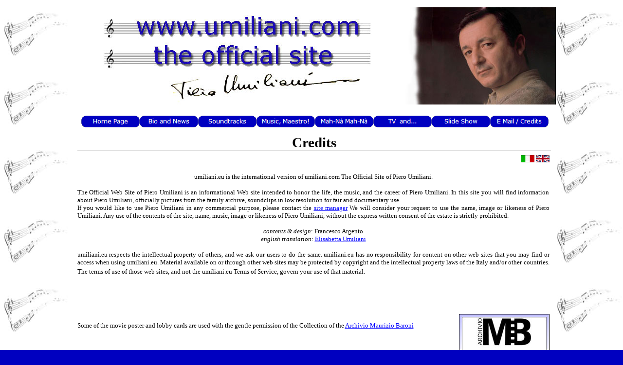

--- FILE ---
content_type: text/html
request_url: http://umiliani.eu/credits.html
body_size: 11703
content:
<!DOCTYPE html PUBLIC "-//W3C//DTD XHTML 1.0 Strict//EN" "http://www.w3.org/TR/xhtml1/DTD/xhtml1-strict.dtd">
<html xmlns="http://www.w3.org/1999/xhtml" xml:lang="en" lang="en" dir="ltr">
<head>
	<title>Credits</title>

	<!-- Contents -->
	<meta http-equiv="Content-Type" content="text/html; charset=iso-8859-1" />
	<meta http-equiv="Content-Language" content="en" />
	<meta http-equiv="last-modified" content="11/01/2022 15.39.02" />
	<meta http-equiv="Content-Type-Script" content="text/javascript" />
	<meta name="description" content="The Official Website of  Piero Umiliani, composer and musician. Biography,  Original Soundtracks, TV Shows, Library Music, Discography and Mah Nà Mah Nà history." />
	<meta name="keywords" content="Piero Umiliani, jazz, mah na mah na, soundworkshop, Francesco Argento, sanremo, soliti ignoti, chet baker, muppets" />

	<!-- Others -->
	<meta name="Author" content="Piero Umiliani" />
	<meta name="Generator" content="Incomedia WebSite X5 Evolution 7.0.11 - www.websitex5.com" />
	<meta http-equiv="ImageToolbar" content="False" />
	<meta name="MSSmartTagsPreventParsing" content="True" />

	<!-- Parent -->
	<link rel="sitemap" href="imsitemap.html" title="General Site Map" />

	<!-- Res -->
	<script type="text/javascript" src="res/x5engine.js"></script>
	<link rel="stylesheet" type="text/css" href="res/styles.css" media="screen, print" />
	<link rel="stylesheet" type="text/css" href="res/template.css" media="screen" />
	<link rel="stylesheet" type="text/css" href="res/print.css" media="print" />
	<!--[if lt IE 7]><link rel="stylesheet" type="text/css" href="res/iebehavior.css" media="screen" /><![endif]-->
	<link rel="stylesheet" type="text/css" href="res/p027.css" media="screen, print" />
	<link rel="stylesheet" type="text/css" href="res/handheld.css" media="handheld" />
	<link rel="alternate stylesheet" title="High contrast - Accessibility" type="text/css" href="res/accessibility.css" media="screen" />

	<!-- Robots -->
	<meta http-equiv="Expires" content="0" />
	<meta name="Resource-Type" content="document" />
	<meta name="Distribution" content="global" />
	<meta name="Robots" content="index, follow" />
	<meta name="Revisit-After" content="21 days" />
	<meta name="Rating" content="general" />
</head>
<body>
<div id="imSite">
<div id="imHeader">
	
	<h1>Piero Umiliani - The Official Website - International Version</h1>
</div>
<div class="imInvisible">
<hr />
<a href="#imGoToCont" title="Skip the main menu">Go to content</a>
<a name="imGoToMenu"></a>
</div>
<div id="imBody">
	<div id="imMenuMain">

<!-- Menu Content START -->
<p class="imInvisible">Main menu:</p>
<div id="imMnMn">
<ul>
	<li><a class="imMnItm_1" href="index.html" title=""><span class="imHidden">Home Page</span></a></li>
	<li><a class="imMnItm_2" ><span class="imHidden">Bio and News</span></a>
<ul>
	<li><a href="piero_umiliani.html" title="">Piero Umiliani</a></li>
	<li><a href="pieros_diary.html" title="">Piero's Diary</a></li>
	<li><a href="breaking_news.html" title="">Breaking News!</a></li>
</ul>
</li>
	<li><a class="imMnItm_3" ><span class="imHidden">Soundtracks</span></a>
<ul>
	<li><a href="1958-1961.html" title="">1958-1961</a></li>
	<li><a href="1962-1963.html" title="">1962-1963</a></li>
	<li><a href="1964-1965.html" title="">1964-1965</a></li>
	<li><a href="1966.html" title="">1966</a></li>
	<li><a href="1967.html" title="">1967</a></li>
	<li><a href="1968-1969.html" title="">1968-1969</a></li>
	<li><a href="1970-1971.html" title="">1970-1971</a></li>
	<li><a href="1972-1974.html" title="">1972-1974</a></li>
	<li><a href="1975-1978.html" title="">1975-1978</a></li>
	<li><a href="1979-1982.html" title="">1979-1982</a></li>
	<li><a href="from_1983_to.html" title="">From 1983 to...</a></li>
</ul>
</li>
	<li><a class="imMnItm_4" ><span class="imHidden">Music, Maestro!</span></a>
<ul>
	<li><a href="jazz_from_italy.html" title="">Jazz from Italy</a></li>
	<li><a href="collaborations.html" title="">Collaborations</a></li>
	<li><a href="pop_music.html" title="">Pop Music</a></li>
	<li><a class="imMnLv" >Library Music</a>
<ul>
	<li><a href="sound_work_shop.html" title="">Sound Work Shop</a></li>
	<li><a href="omicron.html" title="">Omicron</a></li>
	<li><a href="liuto_records.html" title="">Liuto Records</a></li>
	<li><a href="sws.html" title="">SWS</a></li>
	<li><a href="ciak_videovoice_and_telesound.html" title="">Ciak, Videovoice and Telesound</a></li>
</ul>
</li>
	<li><a class="imMnLv" >Discography</a>
<ul>
	<li><a href="1949-1960.html" title="">1949-1960</a></li>
	<li><a href="1961-1970.html" title="">1961-1970</a></li>
	<li><a href="1971-1980.html" title="">1971-1980</a></li>
	<li><a href="1981-2000.html" title="">1981-2000</a></li>
	<li><a href="2001-2010.html" title="">2001-2010</a></li>
	<li><a href="2011-2020.html" title="">2011-2020</a></li>
	<li><a href="2021-2030.html" title="">2021-2030</a></li>
</ul>
</li>
</ul>
</li>
	<li><a class="imMnItm_5" ><span class="imHidden">Mah-Nà Mah-Nà</span></a>
<ul>
	<li><a href="mah-na_mah-na.html" title="">Mah-Nà Mah-Nà</a></li>
	<li><a href="liuto_edizioni_musicali_music_publishing.html" title="">Liuto Edizioni Musicali (Music Publishing)</a></li>
</ul>
</li>
	<li><a class="imMnItm_6" ><span class="imHidden">TV  and...</span></a>
<ul>
	<li><a href="il_mattatore.html" title="">Il Mattatore</a></li>
	<li><a href="sanremo_festival.html" title="">Sanremo Festival</a></li>
	<li><a href="moderato_swing.html" title="">Moderato Swing</a></li>
	<li><a href="fuori_lorchestra.html" title="">Fuori L'Orchestra</a></li>
	<li><a href="music_of.html" title="">Music of...</a></li>
	<li><a href="documentaries.html" title="">Documentaries</a></li>
	<li><a href="theatre.html" title="">Theatre!</a></li>
	<li><a href="miscellanea.html" title="">Miscellanea</a></li>
</ul>
</li>
	<li><a class="imMnItm_7" ><span class="imHidden">Slide Show</span></a>
<ul>
	<li><a href="the_debut.html" title="">The Debut</a></li>
	<li><a href="the_success.html" title="">The Success</a></li>
	<li><a href="the_comeback.html" title="">The Comeback</a></li>
	<li><a href="the_private_life.html" title="">The Private Life</a></li>
</ul>
</li>
	<li><a class="imMnItm_8" ><span class="imHidden">E Mail / Credits</span></a>
<ul>
	<li><a href="e_mail__contacts.html" title="">E Mail / Contacts</a></li>
	<li><a href="links.html" title="">Links</a></li>
	<li><a href="credits.html" title="">Credits</a></li>
</ul>
</li>
</ul>
</div>
<script type="text/javascript">imPreloadImages('res/immnu_01b.gif,res/immnu_02b.gif,res/immnu_03b.gif,res/immnu_04b.gif,res/immnu_05b.gif,res/immnu_06b.gif,res/immnu_07b.gif,res/immnu_08b.gif')</script>
<!-- Menu Content END -->

	</div>
<hr class="imInvisible" />
<a name="imGoToCont"></a>
	<div id="imContent">

<!-- Page Content START -->
<h2>Credits</h2>
<p id="imPathTitle">E Mail / Credits</p>
<div id="imToolTip"></div>
<div id="imPage">

<div id="imCel0_02">
<div id="imCel0_02_Cont">
	<div id="imObj0_02">
<p class="imAlign_right"><span class="ff0 fc2 fs10 "><a class="ImLink" href="http://www.umiliani.com/credits.html" title=""><img class="imImage" src="images/itabut.jpg" width="28" height="15" alt="" /></a></span><span class="ff2 fc0 fs10 ">  </span><span class="ff0 fc0 fs10 "><a class="ImLink" href="credits.html" title=""><img class="imImage" src="images/engbut.jpg" width="28" height="15" alt="" /></a></span><span class="ff2 fc0 fs10 "><br /></span></p>


	</div>
</div>
</div>

<div id="imCel0_00">
<div id="imCel0_00_Cont">
	<div id="imObj0_00">
<p class="imAlign_center"><span class="ff2 fc0 fs10 ">umiliani.eu is the international version of umiliani.com The Official Site of Piero Umiliani.<br /><br /></span></p>
<p class="imAlign_justify"><span class="ff2 fc0 fs10 ">The Official Web Site of Piero Umiliani is an informational Web site intended to honor the life, the music, and the career of Piero Umiliani. In this site you will find information about Piero Umiliani, officially pictures from the family archive, soundclips in low resolution for fair and documentary use.<br />If you would like to use Piero Umiliani in any commercial purpose, please contact the <a class="ImLink" href="mailto:e.umiliani@tiscali.it" title=""> site manager</a> We will consider your request to use the name, image or likeness of Piero Umiliani. Any use of the contents of the site, name, music, image or likeness of Piero Umiliani, without the express written consent of the estate is strictly prohibited.</span><span class="ff1 fc0 fs10 ">
<br /></span></p>
<p class="imAlign_center"><span class="ff2 fc0 fs10 "><br /></span><span class="ff2 fc0 fs10 fi ">contents &amp; design</span><span class="ff2 fc0 fs10 ">: Francesco Argento<br /></span><span class="ff2 fc0 fs10 fi ">english translation</span><span class="ff2 fc0 fs10 ">: <a class="ImLink" href="mailto:e.umiliani@tiscali.it" title=""> Elisabetta Umiliani</a><br /></span></p>
<p class="imAlign_justify"><span class="ff2 fc0 fs10 ">
<br />umiliani.eu respects the intellectual property of others, and we ask our users to do the same. umiliani.eu has no responsibility for content on other web sites that you may find or access when using umiliani.eu. Material available on or through other web sites may be protected by copyright and the intellectual property laws of the Italy and/or other countries. The terms of use of those web sites, and not the umiliani.eu Terms of Service, govern your use of that material.</span><span class="ff0 fc0 fs12 ">
<br /></span></p>
<p class="imAlign_left"><span class="ff1 fc0 fs10 ">
<br /></span></p>


	</div>
</div>
</div>

<div id="imCel0_01">
<div id="imCel0_01_Cont">
	<div id="imObj0_01">
<p class="imAlign_justify"><span class="ff2 fc2 fs10 ">
<br />Some of the movie poster and lobby cards are used with the gentle permission of the Collection of the <a class="ImLink" href="javascript:imPopUpWin('http://art-i-zen.com/forms/cinemabaroni/contatto.html',0,0,'yes','yes');" title=""> Archivio Maurizio Baroni</a><br /></span></p>
<p class="imAlign_left"><span class="ff1 fc0 fs10 ">
<br /></span></p>


	</div>
</div>
</div>

<div id="imCel1_00">
<div id="imCel1_00_Cont">
	<div id="imObj1_00">
<a href="javascript:imPopUpWin('http://art-i-zen.com/forms/cinemabaroni/contatto.html',0,0,'yes','yes');" title=""><img src="images/p027_1_00.jpg" alt="" title="" /></a>
	</div>
</div>
</div>

</div>
<p id="imFooterSiteMap"><a href="index.html" title="">Home Page</a> | <a href="piero_umiliani.html" title="">Bio and News</a> | <a href="1958-1961.html" title="">Soundtracks</a> | <a href="jazz_from_italy.html" title="">Music, Maestro!</a> | <a href="mah-na_mah-na.html" title="">Mah-Nà Mah-Nà</a> | <a href="il_mattatore.html" title="">TV  and...</a> | <a href="the_debut.html" title="">Slide Show</a> | <a href="e_mail__contacts.html" title="">E Mail / Credits</a> | <a href="imsitemap.html" title="General Site Map">Site Map</a></p>
<!-- Page Content END -->

	</div>
	<div id="imFooter">
		<hr class="imInvisible" />
		<span id="imFooter_L">Contents, Graphic &  Design by Francesco Argento ©2021  - english translation: Elisabetta Umiliani - Resolution 1.280 x 800 pixel</span>
		<span id="imFooter_R"></span>
		<br class="imClear" />
	</div>
</div>
</div>
<div class="imInvisible">
<hr />
<a href="#imGoToCont" title="Read this page again">Back to content</a> | <a href="#imGoToMenu" title="Read this page again">Back to main menu</a>
</div>

<div id="imZIBackg" onclick="imZIHide()" onkeypress="imZIHide()"></div>
</body>
</html>


--- FILE ---
content_type: text/css
request_url: http://umiliani.eu/res/styles.css
body_size: 6904
content:
/* -- General Style -- */
body {font-size: 8px; vertical-align: baseline; }
p {margin: 0; padding: 0; } 
.fb {font-weight: bold; } .fi {font-style: italic; } .fu {text-decoration: underline; } 
ul.imBullet {margin: 0 0 0 20px; padding: 0; text-align: left; } ul.imBullet li {vertical-align: middle; }
.imAlign_left {text-align: left; }
.imAlign_center {text-align: center; }
.imAlign_right {text-align: right; }
.imAlign_justify {text-align: justify; }
img.imImage {border: 0px; vertical-align: baseline; }
.imInvisible, h1 {position: absolute; top: -10000px; left: -10000px; }
.imHidden {display: none; }
.imClear {clear: left; }
.imError {padding: 5px; margin: 10px; border: 1px solid #000000; background-color: #FFFFFF; font: 11px Tahoma; text-align: center; line-height: 16pt; }
#imToolTip {position:absolute; visibility: hidden; padding: 3px; z-index: 1001; }
#imZIBackg {display: none; position: absolute; text-align: center; width: 100%; background-image: url('imzibackg.png') !important; background-image: url('imblank.gif'); filter: progid:DXImageTransform.Microsoft.AlphaImageLoader(src="res/imzibackg.png", sizingMethod="scale"); cursor: pointer; }
#imZIImage {background: #EEEEEE url('imziload.gif') no-repeat center center; border: 1px solid #333333; margin: 0 auto; }
#imZIImage img {margin: 7px; }
#imZICaption {font: 11px Tahoma; color: #000000; padding: 0 7px 7px 7px; }
#imLockTxt {margin-left: 10px; font: 11px Tahoma; color: #000000; min-height: 300px; height: auto !important; height: 300px; }
#imLockForm {margin: 5px auto; text-align: left; padding: 5px; width: 200px; }
#imLockAlert {background-color: red; color: white; padding: 0 5px 0 5px; }
.imLockLabel {display: block; margin-top: 6px; }
.imLockBtn {font: 11px Tahoma; color: #000000; background-color: #C0C0C0; border: 1px solid #222222; margin: 5px; }
.imLockFld {font: 11px Tahoma; color: #000000; border: 1px solid #222222; margin: 4px 0; vertical-align: middle; }

/* -- Menu Main Settings -- */
#imMnMn {padding-top: 3px; }
#imMnMn ul, #imMnMn ul li {margin: 0; padding: 0; list-style: none; z-index: 1000; cursor: pointer; }
#imMnMn ul li {position: relative; float: left; padding-right: 0px; }
#imMnMn ul a {display: block; text-decoration: none; width: 120px; height: 24px; float: none !important; float: left; }

/* -- Menu Main Images -- */
#imMnMn ul li a.imMnItm_1 {background: url('immnu_01a.gif') no-repeat top left; }
#imMnMn ul li:hover a.imMnItm_1, #imMnMn ul li a:hover.imMnItm_1 {background: url('immnu_01b.gif') no-repeat top left; }
#imMnMn ul li a.imMnItm_2 {background: url('immnu_02a.gif') no-repeat top left; }
#imMnMn ul li:hover a.imMnItm_2, #imMnMn ul li a:hover.imMnItm_2 {background: url('immnu_02b.gif') no-repeat top left; }
#imMnMn ul li a.imMnItm_3 {background: url('immnu_03a.gif') no-repeat top left; }
#imMnMn ul li:hover a.imMnItm_3, #imMnMn ul li a:hover.imMnItm_3 {background: url('immnu_03b.gif') no-repeat top left; }
#imMnMn ul li a.imMnItm_4 {background: url('immnu_04a.gif') no-repeat top left; }
#imMnMn ul li:hover a.imMnItm_4, #imMnMn ul li a:hover.imMnItm_4 {background: url('immnu_04b.gif') no-repeat top left; }
#imMnMn ul li a.imMnItm_5 {background: url('immnu_05a.gif') no-repeat top left; }
#imMnMn ul li:hover a.imMnItm_5, #imMnMn ul li a:hover.imMnItm_5 {background: url('immnu_05b.gif') no-repeat top left; }
#imMnMn ul li a.imMnItm_6 {background: url('immnu_06a.gif') no-repeat top left; }
#imMnMn ul li:hover a.imMnItm_6, #imMnMn ul li a:hover.imMnItm_6 {background: url('immnu_06b.gif') no-repeat top left; }
#imMnMn ul li a.imMnItm_7 {background: url('immnu_07a.gif') no-repeat top left; }
#imMnMn ul li:hover a.imMnItm_7, #imMnMn ul li a:hover.imMnItm_7 {background: url('immnu_07b.gif') no-repeat top left; }
#imMnMn ul li a.imMnItm_8 {background: url('immnu_08a.gif') no-repeat top left; }
#imMnMn ul li:hover a.imMnItm_8, #imMnMn ul li a:hover.imMnItm_8 {background: url('immnu_08b.gif') no-repeat top left; }
#imMnMn a.imMnLv {background-image: url('imiconmenu.gif'); background-position: center right; background-repeat: no-repeat; }

/* -- Menu Level -- */
#imMnMn ul ul {display: none; position: absolute; top: 24px; left: 0px; }
#imMnMn ul ul ul {top: 0; left: 119px;}
#imMnMn ul ul li {float: left !important; float: none; display: block !important; display: inline; }
#imMnMn ul li:hover li a, #imMnMn ul li.iehover li a, #imMnMn ul li:hover li:hover li a, #imMnMn ul li.iehover li.iehover li a, #imMnMn ul li:hover li:hover li:hover li a, #imMnMn ul li.iehover li.iehover li.iehover li a {padding: 3px; height: auto !important; height: 1%; font: 12px Verdana; background-color: #FFFFFF; color: #000000; border: 1px solid #0000C0; filter: progid:DXImageTransform.Microsoft.Alpha(opacity=84); width: 112px; float: left !important; float: none; margin-bottom: 0 !important; margin-bottom: -1px; text-align: left; }
#imMnMn ul li li {padding-bottom: 0; margin-bottom: -1px; }
#imMnMn ul li:hover li a:hover, #imMnMn ul li:hover li:hover a, #imMnMn ul li.iehover li a:hover, #imMnMn ul li.iehover li.iehover a, #imMnMn ul li:hover li:hover li a:hover, #imMnMn ul li:hover li:hover li:hover a, #imMnMn ul li.iehover li.iehover li a:hover, #imMnMn ul li.iehover li.iehover li.iehover a, #imMnMn ul li:hover li:hover li:hover li a:hover, #imMnMn ul li.iehover li.iehover li.iehover li a:hover {background-color: #0000C0; color: #FFFFFF; }
#imMnMn ul li:hover ul ul, #imMnMn ul li:hover ul ul ul, #imMnMn ul li.iehover ul ul, #imMnMn ul li.iehover ul ul ul {display: none;}
#imMnMn ul li:hover ul, #imMnMn ul ul li:hover ul, #imMnMn ul ul ul li:hover ul, #imMnMn ul li.iehover ul, #imMnMn ul ul li.iehover ul, #imMnMn ul ul ul li.iehover ul {display: block;}

/* -- Texts Style -- */
h2 {margin: 0px 0px 8px 10px; padding: 2px 0 0 0; font: bold 29px Verdana; color: #000000; text-align: center; border-bottom: 1px solid #000000; height: 33px; }
#imPathTitle {margin: 0px 0px 8px 10px; display: none; }
.imDefText {padding: 2px 0 0 0; font: 13px Tahoma; color: #000000; text-align: left; height: 17px; }
.fc0 {color: #000000; }
#imFooterSiteMap {margin: 8px 0px 0px 10px; padding: 2px 0 0 0; font: 11px Tahoma; color: #000000; text-align: center; height: 15px; }
#imFooterSiteMap a:link, #imFooterSiteMap a:active, #imFooterSiteMap a:visited, #imFooterSiteMap a:hover {color: #000000; text-decoration: none; }
#imFooterSiteMap a:hover {color: #000000; text-decoration: underline; }
#imFooter_L, #imFooter_R {padding: 2px 0 0 0; font: 11px Tahoma; color: #FFFFFF; text-align: left; height: 15px; }
#imFooter a:link, #imFooter a:visited, #imFooter a:hover, #imFooter a:active {color: #FFFFFF; text-decoration: none;}
/* -- Links Style -- */
a.ImLink  {text-decoration:underline; }
a.ImLink:link {color: #0000FF; }
a.ImLink:visited {color: #C00000; }
a.ImLink:hover {color: #0000FF; }



--- FILE ---
content_type: text/css
request_url: http://umiliani.eu/res/template.css
body_size: 686
content:
body {margin: 0; padding: 0; background-color: #0000C0; background-image: url('bg.jpg'); background-repeat: repeat; background-position: left top; }
#imSite {width: 1003px; margin: 15px auto; text-align: left; }
#imHeader {height: 200px; background-color: #C0C0C0; background-image: url('top.jpg'); background-repeat: no-repeat; background-position: left top; }
#imBody {background-color: #FFFFFF; }
#imMenuMain {height: 30px; padding: 20px 1px 0 28px; }
#imContent {clear: left; padding: 10px 10px 0 10px; }
#imFooter {clear: both; height: 25px; background-color: #000080; }
#imFooter_L {margin: 6px 0 0 7px; float: left; }
#imFooter_R {margin: 6px 7px 0 0; float: right; }



--- FILE ---
content_type: text/css
request_url: http://umiliani.eu/res/p027.css
body_size: 2247
content:
#imCel0_02 {position: absolute; top: 0px; left: 10px; height: 27px; width: 970px; overflow: hidden; }
#imObj0_02 .ff0 {font-family: Times New Roman; }
#imObj0_02 .ff1 {font-family: Tahoma; }
#imObj0_02 .ff2 {font-family: Tahoma; }
#imObj0_02 .fc1 {color: #FFFFFF; }
#imObj0_02 .fc2 {color: #000000; }
#imObj0_02 .fs10 {font-size: 13px ; vertical-align: baseline; line-height: 16px ; }
#imObj0_02 {padding: 0px; }
#imCel0_02_Cont {text-align: center; height: 27px; overflow: hidden; }
#imCel0_00 {position: absolute; top: 37px; left: 10px; height: 280px; width: 970px; overflow: hidden; }
#imObj0_00 .ff0 {font-family: Times New Roman; }
#imObj0_00 .ff1 {font-family: Tahoma; }
#imObj0_00 .ff2 {font-family: Verdana; }
#imObj0_00 .fc1 {color: #FFFFFF; }
#imObj0_00 .fc2 {color: #000000; }
#imObj0_00 .fc3 {color: #0000FF; }
#imObj0_00 .fs10 {font-size: 13px ; vertical-align: baseline; line-height: 16px ; }
#imObj0_00 .fs12 {font-size: 16px ; vertical-align: baseline; line-height: 19px ; }
#imObj0_00 {padding: 0px; }
#imCel0_00_Cont {text-align: center; height: 280px; overflow: hidden; }
#imCel0_01 {position: absolute; top: 327px; left: 10px; height: 99px; width: 774px; overflow: hidden; }
#imObj0_01 .ff0 {font-family: Times New Roman; }
#imObj0_01 .ff1 {font-family: Tahoma; }
#imObj0_01 .ff2 {font-family: Verdana; }
#imObj0_01 .fc1 {color: #FFFFFF; }
#imObj0_01 .fc2 {color: #000000; }
#imObj0_01 .fc3 {color: #0000FF; }
#imObj0_01 .fs10 {font-size: 13px ; vertical-align: baseline; line-height: 16px ; }
#imObj0_01 {padding: 0px; }
#imCel0_01_Cont {text-align: center; height: 99px; overflow: hidden; }
#imCel1_00 {position: absolute; top: 327px; left: 794px; height: 99px; width: 186px; background-repeat: repeat-x; background-color: #FFFFFF; background-image: url('../images/imCelBgp027_1_00.jpg'); overflow: hidden; }
#imCel1_00_Cont {border-top: 1px solid #000000; border-left: 1px solid #000000; border-right: 1px solid #000000; border-bottom: 1px solid #000000; }
#imObj1_00 img {border: none; height: 87px; width: 174px; vertical-align: bottom; }
#imObj1_00 {padding: 5px; }
#imCel1_00_Cont {text-align: center; height: 97px; overflow: hidden; }
#imPage {position: relative; height: 436px; }



--- FILE ---
content_type: application/javascript
request_url: http://umiliani.eu/res/x5engine.js
body_size: 23709
content:
// Incomedia WebSite X5 2007. All rights reserved.
var imBrw_op=window.opera;
var imBrw_ie=document.all && !imBrw_op;
var imBrw_ns=document.getElementById && !imBrw_ie;
var imEffectEnabled = /MSIE [678]/.test(navigator.userAgent) && navigator.platform == "Win32";
var imHoverToEnable = /MSIE (5\.5)|[6]/.test(navigator.userAgent) && navigator.platform == "Win32";
var mbTipOk = false;
function imGetLayer(sName) {return document.all?document.all[sName]:document.getElementById?document.getElementById(sName) : "";}
function imIEBody(){return (document.compatMode && document.compatMode!="BackCompat")? document.documentElement : document.body}
function imOpenLocation(sNewLocation){
document.location = sNewLocation;
}
function imGetParameter(sParamName) {
var sQueryString = "";
var iStart = 0;
var iEnd = 0;
if (window.top.location.search != 0)
sQueryString = unescape(window.top.location.search);
sParamName = sParamName + "=";
if (sQueryString.length > 0) {
iStart = sQueryString.indexOf(sParamName);
if ( iStart != -1 ) {
iStart += sParamName.length;
iEnd = sQueryString.indexOf("&",iStart);
if (iEnd == -1)
iEnd = sQueryString.length;
return sQueryString.substring(iStart,iEnd);
}
return null;
}
}
document.onmouseover=imTipMove;
function imTipShow(oLink,sTitle,iWidth,sImage,sBackColor,sForeColor,sBorderdColor,iTextSize,bDoFade) {
if (imBrw_ns||imBrw_ie){
var oTip=imGetLayer("imToolTip");
oLink.title = '';
if (sImage != "") sImage = "<img src=\"" + sImage + "\" /><br />";
sStyle = (sImage == "") ? "text-align: left; white-space: nowrap;": "text-align: center; width: "+iWidth+"px;";
oTip.innerHTML = "<div><div style=\"padding: 3px; background-color: " +sBackColor+ "; color: " +sForeColor+ "; border: 1px solid " +sBorderdColor+"; font: "+(iTextSize*2+6)+"pt Tahoma, Arial; "+sStyle+"\">" + sImage + sTitle +"</div></div>";
mbTipOk=true;
if (imBrw_ie || imBrw_ns || imBrw_op) {
iFadeStep=0;
if (bDoFade) imTipDoFade();
}
}
return false;
}
function imTipHide(){
if (imBrw_ns||imBrw_ie){
var oTip=imGetLayer("imToolTip");
mbTipOk=false;
oTip.style.visibility='hidden';
oTip.style.left='-1000px';
}
}
function imTipMove(e){
if (mbTipOk) {
var oTip=imGetLayer("imToolTip");
var offsetxpoint=-60;
var offsetypoint=20;
var curX=(imBrw_ns)? e.pageX : event.clientX + imIEBody().scrollLeft;
var curY=(imBrw_ns)? e.pageY : event.clientY + imIEBody().scrollTop;
var rightedge=imBrw_ie&&!imBrw_op? imIEBody().clientWidth-event.clientX-offsetxpoint : window.innerWidth-e.clientX-offsetxpoint-20;
var bottomedge=imBrw_ie&&!imBrw_op? imIEBody().clientHeight-event.clientY-offsetypoint : window.innerHeight-e.clientY-offsetypoint-20;
var leftedge=(offsetxpoint<0)? offsetxpoint*(-1) : -1000;
if (rightedge<oTip.offsetWidth)
oTip.style.left=imBrw_ie? imIEBody().scrollLeft+event.clientX-oTip.offsetWidth+"px" : window.pageXOffset+e.clientX-oTip.offsetWidth+"px";
else if (curX<leftedge)
oTip.style.left="5px";
else
oTip.style.left=curX+offsetxpoint+"px";
if (bottomedge<oTip.offsetHeight)
oTip.style.top=imBrw_ie? imIEBody().scrollTop+event.clientY-oTip.offsetHeight-offsetypoint+"px" : window.pageYOffset+e.clientY-oTip.offsetHeight-offsetypoint+"px";
else
oTip.style.top=curY+offsetypoint+"px";
oTip.style.visibility="visible";
}
}
function imTipDoFade(){
if (iFadeStep<=100){
var oTip=imGetLayer("imToolTip");
iFadeStep+=15;
if(imBrw_ie)
oTip.style.filter = "alpha(opacity=" + iFadeStep + ")";
else
oTip.style.opacity = iFadeStep/100;
oTime=setTimeout('imTipDoFade()', 50);
}
}
function imOnload() {
if (document.getElementById("imMnMn") != null) {
if (document.getElementsByTagName) {
if (imHoverToEnable) {
var oList = document.getElementById("imMnMn").getElementsByTagName("LI");
for (var i=0; i<oList.length; i++) {
oList[i].onmouseover=function() {this.className+=" iehover";}
oList[i].onmouseout=function() {this.className=this.className.replace(new RegExp(" iehover\\b"), "");}
}
}
var objs = document.getElementsByTagName("object");
for (i=0; i<objs.length; i++) {
if (objs[i].name == 'imFlash') {objs[i].outerHTML = objs[i].outerHTML;}
}
}
}
}
if (window.attachEvent) window.attachEvent("onload", imOnload);
function imPreloadImages(sImgNames) {
sNames = sImgNames.split(",");
for(iList = 0 ; iList < sNames.length ; iList++) {
var oImg = new Image();
oImg.src = sNames[iList];
}
}
function imFormatInt(i) {
if (i<10) i='0'+i;
return i;
}
function imShowHour() {
var now=new Date();
imGetLayer("imHour").innerHTML = now.getHours()+':'+imFormatInt(now.getMinutes())+':'+imFormatInt(now.getSeconds())+' ';
setTimeout(imShowHour,1000);
}
function imShowDate(sDay,sMonth,iMode) {
var now=new Date();
if (iMode == 0)
document.write(sDay.substr(now.getDay()*3,3)+' '+now.getDate()+' '+sMonth.substr(now.getMonth()*3,3)+', '+now.getFullYear());
else
document.write(sDay.substr(now.getDay()*3,3)+', '+sMonth.substr(now.getMonth()*3,3)+' '+now.getDate()+' '+now.getFullYear());
}
function imPopUpWin(sUrl,w,h,cb,sb){
if (cb=='yes')
sProp='';
else {
if ((w==-1) || (h==-1)) {
sProp= 'width='+screen.width+',height='+screen.height+',top=0,left=0,scrollbars=no,location=no,directories=no,status=no,menubar=no,toolbar=no,resizable=no';
} else {
l=(screen.width)?(screen.width-w)/2:100;
t=(screen.height)?(screen.height-h)/2:100;
sProp='width='+ w +',height='+ h +',top='+ t +',left='+ l +',scrollbars='+ sb +',location=no,directories=no,status=no,menubar=no,toolbar=no,resizable=no';
}
}
oWin=window.open(sUrl,'',sProp);
oWin.focus();
}
var msSSTrans = new Array(50);
msSSTrans[0] = "BasicImage(grayscale=0, xray=0, mirror=0, invert=0, opacity=1, rotation=0)";
msSSTrans[1] = "rnd";
msSSTrans[2] = "Barn(motion='out',orientation='vertical')";
msSSTrans[3] = "Barn(motion='out',orientation='horizontal')";
msSSTrans[4] = "Barn(motion='in',orientation='vertical')";
msSSTrans[5] = "Barn(motion='in',orientation='horizontal')";
msSSTrans[6] = "Blinds(Bands=2,direction='up')";
msSSTrans[7] = "Blinds(Bands=2,direction='down')";
msSSTrans[8] = "Blinds(Bands=2,direction='left')";
msSSTrans[9] = "Blinds(Bands=2,direction='right')";
msSSTrans[10] = "Blinds(Bands=15,direction='up')";
msSSTrans[11] = "Blinds(Bands=15,direction='down')";
msSSTrans[12] = "Blinds(Bands=15,direction='left')";
msSSTrans[13] = "Blinds(Bands=15,direction='right')";
msSSTrans[14] = "Checkerboard(Direction='up',SquaresX=4,SquaresY=4)";
msSSTrans[15] = "Checkerboard(Direction='down',SquaresX=4,SquaresY=4)";
msSSTrans[16] = "Checkerboard(Direction='left',SquaresX=4,SquaresY=4)";
msSSTrans[17] = "Checkerboard(Direction='right',SquaresX=4,SquaresY=4)";
msSSTrans[18] = "Checkerboard(Direction='up',SquaresX=50,SquaresY=12)";
msSSTrans[19] = "Checkerboard(Direction='down',SquaresX=50,SquaresY=12)";
msSSTrans[20] = "Checkerboard(Direction='left',SquaresX=50,SquaresY=12)";
msSSTrans[21] = "Checkerboard(Direction='right',SquaresX=50,SquaresY=12)";
msSSTrans[22] = "Fade(Overlap=1.00)";
msSSTrans[23] = "Fade(Overlap=0.00)";
msSSTrans[24] = "GradientWipe(GradientSize=0.00,wipestyle=0,motion='forward')";
msSSTrans[25] = "GradientWipe(GradientSize=0.00,wipestyle=0,motion='reverse')";
msSSTrans[26] = "GradientWipe(GradientSize=0.00,wipestyle=1,motion='forward')";
msSSTrans[27] = "GradientWipe(GradientSize=0.00,wipestyle=1,motion='reverse')";
msSSTrans[28] = "GradientWipe(GradientSize=0.75,wipestyle=0,motion='forward')";
msSSTrans[29] = "GradientWipe(GradientSize=0.75,wipestyle=0,motion='reverse')";
msSSTrans[30] = "GradientWipe(GradientSize=0.75,wipestyle=1,motion='forward')";
msSSTrans[31] = "GradientWipe(GradientSize=0.75,wipestyle=1,motion='reverse')";
msSSTrans[32] = "Iris(irisstyle='PLUS',motion='out')";
msSSTrans[33] = "Iris(irisstyle='PLUS',motion='in')";
msSSTrans[34] = "Iris(irisstyle='DIAMOND',motion='out')";
msSSTrans[35] = "Iris(irisstyle='DIAMOND',motion='in')";
msSSTrans[36] = "Iris(irisstyle='CIRCLE',motion='out')";
msSSTrans[37] = "Iris(irisstyle='CIRCLE',motion='in')";
msSSTrans[38] = "Iris(irisstyle='CROSS',motion='out')";
msSSTrans[39] = "Iris(irisstyle='CROSS',motion='in')";
msSSTrans[40] = "Iris(irisstyle='SQUARE',motion='out')";
msSSTrans[41] = "Iris(irisstyle='SQUARE',motion='in')";
msSSTrans[42] = "Iris(irisstyle='STAR',motion='out')";
msSSTrans[43] = "Iris(irisstyle='STAR',motion='in')";
msSSTrans[44] = "RadialWipe(wipestyle='CLOCK')";
msSSTrans[45] = "RadialWipe(wipestyle='WEDGE')";
msSSTrans[46] = "RadialWipe(wipestyle='RADIAL')";
msSSTrans[47] = "Wheel(spokes=2)";
msSSTrans[48] = "Wheel(spokes=4)";
msSSTrans[49] = "Wheel(spokes=10)";
msSSTrans[50] = "RandomBars(orientation='horizontal')";
msSSTrans[51] = "RandomBars(orientation='vertical')";
msSSTrans[52] = "RandomDissolve(duration=1)";
msSSTrans[53] = "Slide(slidestyle='HIDE',Bands=1)";
msSSTrans[54] = "Slide(slidestyle='SWAP',Bands=1)";
msSSTrans[55] = "Slide(slidestyle='PUSH',Bands=1)";
msSSTrans[56] = "Slide(slidestyle='HIDE',Bands=2)";
msSSTrans[57] = "Slide(slidestyle='SWAP',Bands=2)";
msSSTrans[58] = "Slide(slidestyle='PUSH',Bands=2)";
msSSTrans[59] = "Slide(slidestyle='HIDE',Bands=10)";
msSSTrans[60] = "Slide(slidestyle='SWAP',Bands=10)";
msSSTrans[61] = "Slide(slidestyle='PUSH',Bands=10)";
msSSTrans[62] = "Spiral(GridSizeX=8,GridSizeY=8)";
msSSTrans[63] = "Spiral(GridSizeX=16,GridSizeY=16)";
msSSTrans[64] = "Zigzag(GridSizeX=6,GridSizeY=6)";
msSSTrans[65] = "Zigzag(GridSizeX=12,GridSizeY=12)";
msSSTrans[66] = "Stretch(stretchstyle='HIDE')";
msSSTrans[67] = "Stretch(stretchstyle='PUSH')";
msSSTrans[68] = "Stretch(stretchstyle='SPIN')";
msSSTrans[69] = "Strips(motion='rightdown')";
msSSTrans[70] = "Strips(motion='leftdown')";
msSSTrans[71] = "Strips(motion='rightup')";
msSSTrans[72] = "Strips(motion='leftup')";
msSSTrans[73] = "Pixelate(MaxSquare=5)";
msSSTrans[74] = "Pixelate(MaxSquare=50)";
msSSTrans[75] = "Inset()";
var msImgList = new Array();
var miImgW = new Array();
var miImgH = new Array();
var miSSDelay = new Array();
var miSSEffect = new Array();
var msSSDescr = new Array();
var msSSLink = new Array();
var miSSCount = new Array();
var moSSTime = new Array();
function imSSLoad(iID,oImgData) {
msImgList[iID] = new Array();
miImgW[iID] = new Array();
miImgH[iID] = new Array();
miSSEffect[iID] = new Array();
miSSDelay[iID] = new Array();
msSSDescr[iID] = new Array();
msSSLink[iID] = new Array();
for(i=0;i<oImgData.length;i++){
msImgList[iID][i+1] = "slideshow/"+oImgData[i][0];
miImgW[iID][i+1] = oImgData[i][1];
miImgH[iID][i+1] = oImgData[i][2];
miSSDelay[iID][i+1] = oImgData[i][3]*1000;
miSSEffect[iID][i+1] = oImgData[i][4];
msSSDescr[iID][i+1] = oImgData[i][5];
msSSLink[iID][i+1] = oImgData[i][6];
}
if(!miSSCount[iID]) miSSCount[iID]=1;
}
function imDoTrans(iID,iStep) {
iLast = msImgList[iID].length-1;
miSSCount[iID]=(miSSCount[iID]+iStep);
if (miSSCount[iID] == iLast + 1) miSSCount[iID] = 1;
if (miSSCount[iID] == 0) miSSCount[iID] = iLast;
var div_Descr=imGetLayer("imSSDescr_"+iID);
var div_Main=imGetLayer("imSSBackg_"+iID);
var div_Image=imGetLayer("imSSImage_"+iID);
if (imEffectEnabled) {
if (miSSEffect[iID][miSSCount[iID]] == 1)
iSSEffectType = Math.floor(Math.random()*73) + 2;
else
iSSEffectType = miSSEffect[iID][miSSCount[iID]];
div_Main.style.filter="progid:DXImageTransform.Microsoft."+msSSTrans[iSSEffectType];
div_Main.filters.item(0).Apply();
}
div_Descr.innerHTML=msSSDescr[iID][miSSCount[iID]];
div_Image.src = msImgList[iID][miSSCount[iID]];
iHeight=parseInt(msSSDescr[iID][miSSCount[iID]]==''?0:div_Descr.offsetHeight);
iTop=parseInt((div_Main.offsetHeight-miImgH[iID][miSSCount[iID]]-iHeight)/2);
div_Image.style.top=iTop+'px';
div_Descr.style.top=iTop+miImgH[iID][miSSCount[iID]]+'px';
div_Image.style.left=parseInt((div_Main.offsetWidth-miImgW[iID][miSSCount[iID]])/2)+'px';
if (imEffectEnabled) div_Main.filters.item(0).Play();
if(msSSLink[iID][miSSCount[iID]] != "#")
div_Image.style.cursor = 'pointer';
else
div_Image.style.cursor = 'default';
iNext = miSSCount[iID]+1
if (iNext <= iLast) {
oImg = new Image();
oImg.src = msImgList[iID][iNext];
}
}
function imLink(iID){
if(msSSLink[iID][miSSCount[iID]] != "#")
location = msSSLink[iID][miSSCount[iID]];
}
function imDoAuto(iID) {
imDoTrans(iID,1);
iAutoDelay=miSSDelay[iID][miSSCount[iID]];
moSSTime[iID]=setTimeout("imDoAuto("+iID+")", iAutoDelay);
}
function imSSPlay(iID,Auto,iBtnType) {
if (Auto == 1) {
miSSCount[iID]=1;
iAutoDelay=miSSDelay[iID][miSSCount[iID]];
moSSTime[iID]=setTimeout("imDoAuto("+iID+")", iAutoDelay);
}
else {
cmd_Auto = imGetLayer('imssPlay_' + iID);
if (cmd_Auto.alt == 'Pause') {
cmd_Auto.alt='Play';
cmd_Auto.src='res/ss_play'+iBtnType+'.gif';
clearTimeout(moSSTime[iID]);
}
else {
cmd_Auto.alt='Pause';
cmd_Auto.src='res/ss_pause'+iBtnType+'.gif';
imDoTrans(iID, 1);
iAutoDelay=miSSDelay[iID][miSSCount[iID]];
moSSTime[iID]=setTimeout("imDoAuto("+iID+")", iAutoDelay);
}
}
}
function imFilterCheck(oEvent,expr){
if (imEffectEnabled)
iKey = oEvent.keyCode;
else
iKey = oEvent.which;
sKey = String.fromCharCode(iKey);
if (expr.test(sKey))
return true;
else
return false;
}
function imKeyFilter(iType, oEvent){
if (iType == 0)
expr = /[\d\n\b]/;
else if (iType == 1)
expr = /[\d\n\b\- ]/;
else if (iType == 2)
expr = /[\d\n\b\/\.]/;
return imFilterCheck(oEvent,expr);
}
var iMMCurPos=0;
var iMMEnd = 0;
var iMMEndDisplace = 0;
var oMMTime = null;
var imMMVel=0;
var iMMHeaderSize = 0;
var iMMFooterSize = 0;
var iMMTimerInt = 0;
function imGetOffset(sName) {return imGetLayer(sName).offsetHeight ?
imGetLayer(sName).offsetHeight :
imGetLayer(sName).style.pixelHeight ?
imGetLayer(sName).style.pixelHeight : 0;
}
function imMMScrollMenu(){
if (document.documentElement && document.documentElement.scrollTop)
iMMEnd = document.documentElement.scrollTop > iMMHeaderSize ?
document.documentElement.scrollTop - iMMHeaderSize :
0;
else if (document.body && document.body.scrollTop)
iMMEnd = document.body.scrollTop > iMMHeaderSize ?
document.body.scrollTop - iMMHeaderSize :
0;
else
iMMEnd = 0;
if(iMMCurPos > iMMEnd)
iMMEndDisplace = -(imMMVel-1);
else if (iMMCurPos < iMMEnd)
iMMEndDisplace = (imMMVel-1);
iMMCurPos += ((iMMEnd - iMMCurPos + iMMEndDisplace)/imMMVel);
iMMCurPos = parseInt(iMMCurPos);
imGetLayer("imMnMn").style.paddingTop = iMMCurPos + 'px';
if (iMMCurPos == iMMEnd){
clearTimeout(oMMTime);
oMMTime = null;
}
else{
clearTimeout(oMMTime);
oMMTime = setTimeout("imMMScrollMenu()", iMMTimerInt);
}
}
function imMMMenu(){
if(!oMMTime)
oMMTime = setTimeout("imMMScrollMenu()", iMMTimerInt);
}
function imMMInit(iMMVel){
iMMHeaderSize = imGetLayer("imMenuMain").offsetTop;
iMMFooterSize = imGetLayer("imFooter").offsetTop;
imMMVel = iMMVel;
iTimerInt = 5;
iMMCurPos = 0;
imGetLayer("imMnMn").style.paddingTop = iMMCurPos + 'px';
window.onscroll = imMMMenu;
}
function imZIZoom(sImage,iHeight,iWidth,sDescr) {
var imZIdiv_Backg = imGetLayer("imZIBackg");
var imZIdiv_Image = imGetLayer("imZIImage");
var imZIyScroll;
var imZIwindowHeight;
if (window.innerHeight && window.scrollMaxY)
imZIyScroll = window.innerHeight + window.scrollMaxY;
else if (document.body.scrollHeight > document.body.offsetHeight)
imZIyScroll = document.body.scrollHeight;
else
imZIyScroll = document.body.offsetHeight;
if (self.innerHeight)
imZIwindowHeight = self.innerHeight;
else if (document.documentElement && document.documentElement.clientHeight)
imZIwindowHeight = document.documentElement.clientHeight;
else if (document.body)
imZIwindowHeight = document.body.clientHeight;
imZIpageHeight = imZIyScroll < imZIwindowHeight ? imZIwindowHeight : imZIyScroll;
if (self.pageYOffset)
imZIyScroll = self.pageYOffset;
else if (document.documentElement && document.documentElement.scrollTop)
imZIyScroll = document.documentElement.scrollTop;
else if (document.body)
imZIyScroll = document.body.scrollTop;
imZIdiv_Backg.style.top = '0px';
imZIdiv_Backg.style.height = (imZIpageHeight + 'px');
imZIdiv_Backg.style.zIndex = '2000';
var imZIImageTop = imZIyScroll + ((imZIwindowHeight - 35 - iHeight) / 2);
var div_Descr = "";
if (sDescr!="") div_Descr = "<div id=\"imZICaption\">" + sDescr + "</div>";
imZIdiv_Backg.innerHTML = "<div id=\"imZIImage\" style=\"margin-top:" + ((imZIImageTop < 0) ? "0px" : imZIImageTop) + "px" + "; width: " + (iWidth + 14) + "px\"><img src=\"" + sImage + "\" width=\"" + iWidth + "\" height=\"" + iHeight + "\" />" + div_Descr + "</div>";
imZIdiv_Backg.style.display = "block";
}
function imZIHide(){
imGetLayer("imZIBackg").style.display = "none";
imGetLayer("imZIImage").innerHtml = "";
}
var moFGTime = null;
var mFGMoving = new Array();
function imFGClickLR(iFGIndex,iFGBkSize,iFGEndBlock,iFGMaxBlock,iFGSpeed,iFGDir){
var oFGObj = imGetLayer("imFGImgList_" + iFGIndex);
var imiLeft = parseInt(oFGObj.style.left);
iFGEndBlock = iFGEndBlock <= iFGMaxBlock ? iFGEndBlock < 0 ? 0 : iFGEndBlock : iFGMaxBlock;
if(Math.abs(imiLeft) == iFGEndBlock*iFGBkSize){
mFGMoving[iFGIndex] = null;
return;
}
if(mFGMoving[iFGIndex] && mFGMoving[iFGIndex] != iFGDir)
return;
else
mFGMoving[iFGIndex] = iFGDir;
if(Math.abs(imiLeft) < iFGEndBlock*iFGBkSize && iFGDir==1){
if(Math.abs(imiLeft - iFGSpeed) > iFGEndBlock*iFGBkSize )
iFGSpeed = imiLeft+iFGEndBlock*iFGBkSize;
oFGObj.style.left = imiLeft - iFGSpeed + "px";
setTimeout("imFGClickLR(" + iFGIndex + "," + iFGBkSize + "," + iFGEndBlock + "," + iFGMaxBlock + "," + iFGSpeed + "," + iFGDir + ")",40);
}
else if(Math.abs(imiLeft) > iFGEndBlock*iFGBkSize && imiLeft <= 0 && iFGDir==2){
if(Math.abs(imiLeft + iFGSpeed) < iFGEndBlock*iFGBkSize || (imiLeft + iFGSpeed) > iFGEndBlock*iFGBkSize)
iFGSpeed = Math.abs(imiLeft)-iFGEndBlock*iFGBkSize;
oFGObj.style.left = imiLeft + iFGSpeed + "px";
setTimeout("imFGClickLR(" + iFGIndex + "," + iFGBkSize + "," + iFGEndBlock + "," + iFGMaxBlock + "," + iFGSpeed + "," + iFGDir + ")",40);
}
}
function imFGClickUD(iFGIndex,iFGBkSize,iFGEndBlock,iFGMaxBlock,iFGSpeed,iFGDir){
var oFGObj = imGetLayer("imFGImgList_" + iFGIndex);
var imiTop = parseInt(oFGObj.style.top);
//set bound
iFGEndBlock = iFGEndBlock <= iFGMaxBlock ? iFGEndBlock < 0 ? 0 : iFGEndBlock : iFGMaxBlock;
if(Math.abs(imiTop) == iFGEndBlock*iFGBkSize){
mFGMoving[iFGIndex] = null;
return;
}
if(mFGMoving[iFGIndex] && mFGMoving[iFGIndex] != iFGDir)
return;
else
mFGMoving[iFGIndex] = iFGDir;
if(Math.abs(imiTop) < iFGEndBlock*iFGBkSize && iFGDir==2){
if(Math.abs(imiTop - iFGSpeed) > iFGEndBlock*iFGBkSize )
iFGSpeed = parseInt((imiTop+iFGEndBlock*iFGBkSize));
oFGObj.style.top = imiTop - iFGSpeed + "px";
setTimeout("imFGClickUD(" + iFGIndex + "," + iFGBkSize + "," + iFGEndBlock + "," + iFGMaxBlock + "," + iFGSpeed + "," + iFGDir + ")",40);
}
else if(Math.abs(imiTop) > iFGEndBlock*iFGBkSize && imiTop <= 0 && iFGDir==1){
if(Math.abs(imiTop + iFGSpeed) < iFGEndBlock*iFGBkSize || (imiTop + iFGSpeed) > iFGEndBlock*iFGBkSize)
iFGSpeed = parseInt((Math.abs(imiTop)-iFGEndBlock*iFGBkSize));
oFGObj.style.top = imiTop + iFGSpeed + "px";
setTimeout("imFGClickUD(" + iFGIndex + "," + iFGBkSize + "," + iFGEndBlock + "," + iFGMaxBlock + "," + iFGSpeed + "," + iFGDir + ")",40);
}
}
function imFGMove(iFGIndex,iFGSpeed,iFGType,iFGCmd){
clearTimeout(moFGTime);
if(iFGType < 1 || iFGType > 4)
return;
var imDataObj = imGetLayer("imFGImgList_" + iFGIndex);
var imDataCont = imGetLayer("imFGImgCont_" + iFGIndex);
var imiLeft = parseInt(imDataObj.style.left);
var imiTop = parseInt(imDataObj.style.top);
var imiSize = imGetLayer("imFGItem_" + iFGIndex + "_" + 1 ).offsetHeight;
var imiTWBlock = parseInt(imDataObj.offsetWidth/imiSize);
var imiTHBlock = parseInt(imDataObj.offsetHeight/imiSize);
switch(iFGType){
case 1:{
if (imiLeft - iFGSpeed >= imDataCont.offsetWidth - imDataObj.offsetWidth)
switch(iFGCmd){
case 0:
if(mFGMoving[iFGIndex])
return;
imDataObj.style.left = imiLeft - iFGSpeed + "px";
break;
case 1:
imFGClickLR(iFGIndex,imiSize,parseInt(Math.abs(imiLeft/imiSize)+1),
imiTWBlock-parseInt(imDataCont.offsetWidth/imiSize),
iFGSpeed,1);
return;
default:
imFGClickLR(iFGIndex,imiSize,
parseInt(Math.abs(imiLeft/imiSize)+parseInt(imDataCont.offsetWidth/imiSize)),
imiTWBlock-parseInt(imDataCont.offsetWidth/imiSize),
iFGSpeed,
1);
return;
}
break;
}
case 2 :{
if (imiLeft + iFGSpeed < 0)
switch(iFGCmd){
case 0:
if(mFGMoving[iFGIndex])
return;
imDataObj.style.left = imiLeft + iFGSpeed + "px";
break;
case 1 :
imFGClickLR(iFGIndex,imiSize,parseInt(Math.abs(imiLeft/imiSize)),
imiTWBlock-parseInt(imDataCont.offsetWidth/imiSize),
iFGSpeed,2);
return;
default:
imFGClickLR(iFGIndex,imiSize,
parseInt(Math.abs(imiLeft/imiSize)-parseInt(imDataCont.offsetWidth/imiSize)),
imiTWBlock-parseInt(imDataCont.offsetWidth/imiSize),
iFGSpeed,
2);
return;
}
else
imDataObj.style.left = 0;
break;
}
case 3 :{
if (imiTop + iFGSpeed < 0)
switch(iFGCmd){
case 0 :
if(mFGMoving[iFGIndex])
return;
imDataObj.style.top = imiTop + iFGSpeed + "px";
break;
case 1 :
imFGClickUD(iFGIndex,imiSize,parseInt(Math.abs(imiTop/imiSize)),
imiTHBlock-parseInt(imDataCont.offsetHeight/imiSize),
iFGSpeed,1);
return;
default :
imFGClickUD(iFGIndex,imiSize,
parseInt(Math.abs(imiTop/imiSize)-parseInt(imDataCont.offsetHeight/imiSize)),
imiTHBlock-parseInt(imDataCont.offsetHeight/imiSize),
iFGSpeed,
1);
return;
}
else{
imDataObj.style.top = 0;
return;
}
break;
}
case 4 :{
if (imiTop - iFGSpeed >= imDataCont.offsetHeight - imDataObj.offsetHeight)
switch(iFGCmd){
case 0 :
if(mFGMoving[iFGIndex])
return;
imDataObj.style.top = imiTop - iFGSpeed + "px";
break;
case 1 :
imFGClickUD(iFGIndex,imiSize,parseInt(Math.abs(imiTop/imiSize))+1,
imiTHBlock-parseInt(imDataCont.offsetHeight/imiSize),
iFGSpeed,2);
return;
default:
imFGClickUD(iFGIndex,imiSize,
parseInt(Math.abs(imiTop/imiSize)+parseInt(imDataCont.offsetHeight/imiSize))+1,
imiTHBlock-parseInt(imDataCont.offsetHeight/imiSize),
iFGSpeed,
2);
return;
}
}
}
moFGTime = setTimeout("imFGMove(" + iFGIndex + "," + iFGSpeed + "," + iFGType + "," + iFGCmd + ")", 50);
}
function imFGShow(iIndex,sImageSrc,iImageH,iDescH,sDescr,sLink,iEffect){
var div_FGMain = imGetLayer("imFGMain_" + iIndex);
if (imEffectEnabled && iEffect != 0) {
if (iEffect == 1) iEffect = Math.floor(Math.random()*73) + 2;
div_FGMain.style.filter="progid:DXImageTransform.Microsoft."+msSSTrans[iEffect];
div_FGMain.filters.item(0).Apply();
}
var iTop = parseInt((div_FGMain.offsetHeight-iImageH-iDescH)/2);
var div_Descr = (iDescH == 0) ? "" : "<div id=\"imFGDescr_" + iIndex + "\" style=\"top: " + (iTop + iImageH) + "px\">" + sDescr + "</div>";
div_FGMain.innerHTML = "<img src=\"imagebrowser/"+sImageSrc+"\" style=\"margin-top: " + iTop + "px\"/>" + div_Descr;
if (sLink!="#") {
div_FGMain.onclick= function onclick(event) {location = sLink};
div_FGMain.style.cursor="pointer";
} else {
div_FGMain.onclick="";
div_FGMain.style.cursor="default";
}
if (imEffectEnabled && iEffect != 0) div_FGMain.filters.item(0).Play();
}
function imMapSwap(oLI) {
if(oLI.className == 'imMap_closed')
oLI.className = 'imMap_open';
else
oLI.className = 'imMap_closed';
}
function imMapExpAll() {
var a = document.getElementsByTagName('li');
for(var i = 0; i < a.length; i++)
if(a[i].className == 'imMap_closed')
a[i].className = 'imMap_open';
}
function imMapCmpAll() {
var a = document.getElementsByTagName('li');
for(var i = 0; i < a.length; i++)
if(a[i].className == 'imMap_open')
a[i].className = 'imMap_closed';
}
